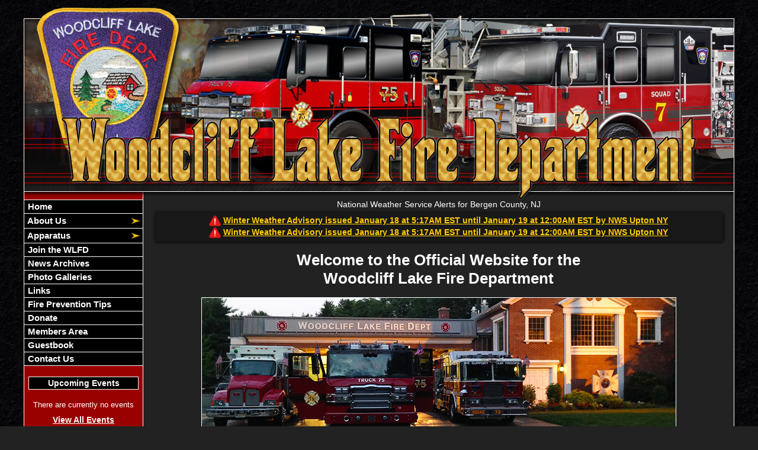

--- FILE ---
content_type: text/html;charset=UTF-8
request_url: https://www.woodclifflakefd.com/
body_size: 22012
content:


<!DOCTYPE html PUBLIC "-//W3C//DTD XHTML 1.0 Transitional//EN" "http://www.w3.org/TR/xhtml1/DTD/xhtml1-transitional.dtd">
<html xmlns="http://www.w3.org/1999/xhtml" lang="en">
<head>

<title>Woodcliff Lake Fire Department - Bergen County, NJ</title>

<meta name="Description" content="Our essential mission and number one priority as members of the Woodcliff Lake Volunteer Fire Department is to deliver the best possible services to the citizens of the Borough of Woodcliff Lake. Striving to protect Life and Property from the effects of Fire and all other Emergencies, whenever we are called to duty. Tirelessly looking for ways to improve the community for which we serve.">
<meta name="Generator" content="Adobe ColdFusion">
<meta name="Keywords" content="Woodcliff Lake Fire Department">
<meta name="Author" content="Woodcliff Lake Fire Department">
<link rel="Shortcut Icon" href="https://www.woodclifflakefd.com/images/favicon.ico">
<link rel="Stylesheet" type="text/css" href="https://www.woodclifflakefd.com/layouts/fsStyle.css">




</head>

<BODY bgcolor="#FFFFFF" marginheight="0" topmargin="0" leftmargin="0" marginwidth="0" text="#FFFFFF" link="#FFCC00" alink="#FFCC00" vlink="#FFCC00" background="https://www.woodclifflakefd.com/images/bg.jpg">



<script src="//ajax.googleapis.com/ajax/libs/jquery/1.12.4/jquery.min.js"></script>


<script type="text/javascript" src="/apps/scripts/milonic/milonic_src.js"></script> 
<script type="text/javascript" src="/apps/scripts/milonic/mmenudom.js"></script>


	
	

<script src="https://www.google.com/recaptcha/enterprise.js?render=6LeuEa0UAAAAAPwPoybcnJ2_Kr6pZr9VZs_6bVdo"></script>
	
<script>
  function onClick(e) {
    e.preventDefault();
    grecaptcha.enterprise.ready(async () => {
      const token = await grecaptcha.enterprise.execute('6LeuEa0UAAAAAPwPoybcnJ2_Kr6pZr9VZs_6bVdo', {action: 'LOGIN'});
    });
  }
</script>
	


	<style>
	.grecaptcha-badge {
	display: none !important;
	}
	</style>


<script language="JavaScript" type="text/javascript">

_menuCloseDelay=500           // The time delay for menus to remain visible on mouse out
_menuOpenDelay=50            // The time delay before menus open on mouse over
_followSpeed=90                // Follow scrolling speed
_followRate=20                // Follow scrolling Rate
_subOffsetTop=0              // Sub menu top offset
_subOffsetLeft=4            // Sub menu left offset
_scrollAmount=3               // Only needed for Netscape 4.x
_scrollDelay=20               // Only needed for Netcsape 4.x


with(menuStyle=new mm_style()){
onbgcolor="#990000";
oncolor="#FFFFFF";
offbgcolor="#000000";
offcolor="#FFFFFF";
bordercolor="#FFFFFF";
borderstyle="solid";
borderwidth=0;
separatorcolor="#FFFFFF";
separatorsize=1;
padding=2;
fontsize="15px";
fontstyle="normal";
fontweight="bold";
fontfamily="Trebuchet MS, Verdana, Tahoma, Arial";
headercolor="#000000";
headerbgcolor="#FFFFFF";
subimage="https://www.woodclifflakefd.com/images/arrow.png";
subimagepadding="2";
overfilter="GradientWipe(duration=0.4);Alpha(opacity=90)";
outfilter="";
}

with(subMenu=new mm_style()){
onbgcolor="#990000";
oncolor="#FFFFFF";
offbgcolor="#000000";
offcolor="#FFFFFF";
bordercolor="#FFFFFF";
borderstyle="solid";
borderwidth=1;
separatorcolor="#FFFFFF";
separatorsize=1;
padding=2;
fontsize="15px";
fontstyle="normal";
fontweight="bold";
fontfamily="Trebuchet MS, Verdana, Tahoma, Arial";
headercolor="#000000";
headerbgcolor="#FFFFFF";
subimage="https://www.woodclifflakefd.com/images/arrow.png";
subimagepadding="2";
overfilter="GradientWipe(duration=0.4);Alpha(opacity=90)";
outfilter="";
}

with(milonic=new menuname("About Us")){
style=subMenu;
itemwidth=180;
borderwidth=1;
aI("text=&nbsp;History;url=https://www.woodclifflakefd.com/content/history;status=History;");
aI("text=&nbsp;Ex-Chiefs;url=https://www.woodclifflakefd.com/content/chiefs;status=Ex-Chiefs;");
aI("text=&nbsp;Ex-Captains;url=https://www.woodclifflakefd.com/content/captains;status=Ex-Captains;");
aI("text=&nbsp;Officers;url=https://www.woodclifflakefd.com/content/officers;status=Officers;");
}

with(milonic=new menuname("Apparatus")){
style=subMenu;
itemwidth=180;
borderwidth=1;
aI("text=&nbsp;Current;url=https://www.woodclifflakefd.com/content/current;status=Current;");
aI("text=&nbsp;Retired;url=https://www.woodclifflakefd.com/content/retired;status=Retired;");
}
	
drawMenus();

</script>
 

<table width="1200" align="center" cellpadding="0" cellspacing="0" border="0">
<tr><td height="10"></td></tr>
</table>

<table width="1200" align="center" cellpadding="0" cellspacing="0" border="0">
<tr>
	<td><img src="https://www.woodclifflakefd.com/images/wlfd_banner.png" width="1200" height="327" border="0" alt="Woodcliff Lake Fire Department" /></td>
</tr>
</table>

<table width="1200" align="center" cellpadding="0" cellspacing="0" border="0">
<tr>
    <td width="1" bgcolor="#FFFFFF"></td>
	<td width="200" bgcolor="#990000" valign="top" align="center">
    
    <div style="margin:0; padding:0; width:100%; height:1px; background-color:#FFFFFF"></div>
    
		<script>
			with(milonic=new menuname("Main Menu")){
			style=menuStyle;
			itemwidth=200;
			itemheight=18;
			align="left";
			alwaysvisible=1;
			orientation="vertical";
			position="relative";
			aI("text=&nbsp;Home;url=https://www.woodclifflakefd.com;status=Home;");
			aI("text=&nbsp;About Us;showmenu=About Us;status=About Us;");
			aI("text=&nbsp;Apparatus;showmenu=Apparatus;status=Apparatus;");
            aI("text=&nbsp;Join the WLFD;url=https://www.woodclifflakefd.com/content/join;status=Join the WLFD;");
			aI("text=&nbsp;News Archives;url=https://www.woodclifflakefd.com/apps/public/news;status=News Archives;");
			aI("text=&nbsp;Photo Galleries;url=https://www.woodclifflakefd.com/apps/public/gallery;status=Photo Galleries;");
			//aI("text=&nbsp;Upcoming Events;url=https://www.woodclifflakefd.com/apps/public/events/;status=Upcoming Events;");
            aI("text=&nbsp;Links;url=https://www.woodclifflakefd.com/content/links;status=Links;");
            aI("text=&nbsp;Fire Prevention Tips;url=https://www.woodclifflakefd.com/content/prevention;status=Fire Prevention Tips;");
            aI("text=&nbsp;Donate;url=https://www.woodclifflakefd.com/content/donate;status=Donate;");
			aI("text=&nbsp;Members Area;url=https://www.woodclifflakefd.com/apps/public/login;status=Members Area;");
			aI("text=&nbsp;Guestbook;url=https://www.woodclifflakefd.com/apps/public/guest;status=Guestbook;");
			aI("text=&nbsp;Contact Us;url=https://www.woodclifflakefd.com/content/contact;status=Contact Us;");
			}
		drawMenus();
		</script>
        
    <div style="margin:0; padding:0; width:100%; height:1px; background-color:#FFFFFF"></div>

 <BR />

	<Table width="93%" border="0" cellpadding="2" cellspacing="1" align="center" bgcolor="#FFFFFF">

	<tr>
	<td colspan="2" class="BoldWhite" align="center" bgcolor="#000000">Upcoming Events</td>
	</tr>
	</Table>
	
	<BR />
	
    <Table width="90%" cellpadding="0" cellspacing="0" border="0" align="center">
				
		
					
		<TR>
			<TD align="Center">
			<font class="White">
			There are currently no events
			</font></TD>
		</TR>
		
		<TR>
			<TD height="10"></TD>
		</TR>
					
		
        <tr>
         <td align="center"><font class="BoldWhite"><a href="https://www.woodclifflakefd.com/apps/public/events/">View All Events</a></font></td>
		</tr>
        </Table>
   
    <br/>
		
			
<!-- start sw-rss-feed code --><script type="text/javascript"> 
<!-- 
rssfeed_url = new Array(); 
rssfeed_url[0]="https://access.active911.com/interface/rss.php?r3vd2vd";  
rssfeed_frame_width="180"; 
rssfeed_frame_height="300"; 
rssfeed_scroll="off"; 
rssfeed_scroll_step="6"; 
rssfeed_scroll_bar="off"; 
rssfeed_target="_blank"; 
rssfeed_font_size="12"; 
rssfeed_font_face=""; 
rssfeed_border="on"; 
rssfeed_css_url=""; 
rssfeed_title="on"; 
rssfeed_title_name="Woodcliff Lake FD Alarms"; 
rssfeed_title_bgcolor="#000"; 
rssfeed_title_color="#fff"; 
rssfeed_title_bgimage=""; 
rssfeed_footer="off"; 
rssfeed_footer_name="rss feed"; 
rssfeed_footer_bgcolor="#fff"; 
rssfeed_footer_color="#333"; 
rssfeed_footer_bgimage=""; 
rssfeed_item_title_length="50"; 
rssfeed_item_title_color="#000"; 
rssfeed_item_bgcolor="#fff"; 
rssfeed_item_bgimage=""; 
rssfeed_item_border_bottom="on"; 
rssfeed_item_source_icon="off"; 
rssfeed_item_date="off"; 
rssfeed_item_description="on"; 
rssfeed_item_description_length="120"; 
rssfeed_item_description_color="#000"; 
rssfeed_item_description_link_color="#333"; 
rssfeed_item_description_tag="off"; 
rssfeed_no_items="5"; 
rssfeed_cache = "0eb48a56b776e6ca61612a71edb070ac"; 
//--> 
</script><script type="text/javascript" src="//feed.surfing-waves.com/js/rss-feed.js"></script><!-- end sw-rss-feed code -->
<p>&nbsp;</p>
		
		
    
	
    
    
    
    <Table cellpadding="2" cellspacing="1" align="center" class="StatsBoxTable">
    
    <tr>
        <td colspan="2" class="StatsBoxTitle" align="center">2023 Incidents</td>
    </tr>
    
    
    <tr>
        <td class="StatsBoxCell" align="center" width="50%">January</td> <td class="StatsBoxCell" align="center" width="50%">30</td> 
    </tr>
    
    <tr>
        <td class="StatsBoxCell" align="center" width="50%">February</td> <td class="StatsBoxCell" align="center" width="50%">22</td> 
    </tr>
    
    <tr>
        <td class="StatsBoxCell" align="center" width="50%">March</td> <td class="StatsBoxCell" align="center" width="50%">19</td> 
    </tr>
    
    <tr>
        <td class="StatsBoxCell" align="center" width="50%">April</td> <td class="StatsBoxCell" align="center" width="50%"></td> 
    </tr>
    
    <tr>
        <td class="StatsBoxCell" align="center" width="50%">May</td> <td class="StatsBoxCell" align="center" width="50%"></td> 
    </tr>
    
    <tr>
        <td class="StatsBoxCell" align="center" width="50%">June</td> <td class="StatsBoxCell" align="center" width="50%"></td> 
    </tr>
    
    <tr>
        <td class="StatsBoxCell" align="center" width="50%">July</td> <td class="StatsBoxCell" align="center" width="50%"></td> 
    </tr>
    
    <tr>
        <td class="StatsBoxCell" align="center" width="50%">August</td> <td class="StatsBoxCell" align="center" width="50%"></td> 
    </tr>
    
    <tr>
        <td class="StatsBoxCell" align="center" width="50%">September</td> <td class="StatsBoxCell" align="center" width="50%"></td> 
    </tr>
    
    <tr>
        <td class="StatsBoxCell" align="center" width="50%">October</td> <td class="StatsBoxCell" align="center" width="50%"></td> 
    </tr>
    
    <tr>
        <td class="StatsBoxCell" align="center" width="50%">November</td> <td class="StatsBoxCell" align="center" width="50%"></td> 
    </tr>
    
    <tr>
        <td class="StatsBoxCell" align="center" width="50%">December</td> <td class="StatsBoxCell" align="center" width="50%"></td> 
    </tr>
    
    <tr>
        <td class="StatsBoxCell" align="center" width="50%">Total</td> <td class="StatsBoxCell" align="center" width="50%">71</td> 
    </tr>
    
    
    </Table>
	
    
	<BR /> 
    
    
    <Table cellpadding="2" cellspacing="1" align="center" class="StatsBoxTable">
    
    <tr>
        <td colspan="2" class="StatsBoxTitle" align="center">2022 Incidents</td>
    </tr>
    
    
    <tr>
        <td class="StatsBoxCell" align="center" width="50%">January</td> <td class="StatsBoxCell" align="center" width="50%">16</td> 
    </tr>
    
    <tr>
        <td class="StatsBoxCell" align="center" width="50%">February</td> <td class="StatsBoxCell" align="center" width="50%">16</td> 
    </tr>
    
    <tr>
        <td class="StatsBoxCell" align="center" width="50%">March</td> <td class="StatsBoxCell" align="center" width="50%">18</td> 
    </tr>
    
    <tr>
        <td class="StatsBoxCell" align="center" width="50%">April</td> <td class="StatsBoxCell" align="center" width="50%">16</td> 
    </tr>
    
    <tr>
        <td class="StatsBoxCell" align="center" width="50%">May</td> <td class="StatsBoxCell" align="center" width="50%">23</td> 
    </tr>
    
    <tr>
        <td class="StatsBoxCell" align="center" width="50%">June</td> <td class="StatsBoxCell" align="center" width="50%">21</td> 
    </tr>
    
    <tr>
        <td class="StatsBoxCell" align="center" width="50%">July</td> <td class="StatsBoxCell" align="center" width="50%">14</td> 
    </tr>
    
    <tr>
        <td class="StatsBoxCell" align="center" width="50%">August</td> <td class="StatsBoxCell" align="center" width="50%">22</td> 
    </tr>
    
    <tr>
        <td class="StatsBoxCell" align="center" width="50%">September</td> <td class="StatsBoxCell" align="center" width="50%">16</td> 
    </tr>
    
    <tr>
        <td class="StatsBoxCell" align="center" width="50%">October</td> <td class="StatsBoxCell" align="center" width="50%">18</td> 
    </tr>
    
    <tr>
        <td class="StatsBoxCell" align="center" width="50%">November</td> <td class="StatsBoxCell" align="center" width="50%">20</td> 
    </tr>
    
    <tr>
        <td class="StatsBoxCell" align="center" width="50%">December</td> <td class="StatsBoxCell" align="center" width="50%">23</td> 
    </tr>
    
    <tr>
        <td class="StatsBoxCell" align="center" width="50%">Total</td> <td class="StatsBoxCell" align="center" width="50%">223</td> 
    </tr>
    
    
    </Table>
	
    
	<BR /> 
    
    
    <Table cellpadding="2" cellspacing="1" align="center" class="StatsBoxTable">
    
    <tr>
        <td colspan="2" class="StatsBoxTitle" align="center">Incidents </td>
    </tr>
    
    
    <tr>
        <td class="StatsBoxCell" align="center" width="50%">2017</td> <td class="StatsBoxCell" align="center" width="50%">223</td> 
    </tr>
    
    <tr>
        <td class="StatsBoxCell" align="center" width="50%">2018</td> <td class="StatsBoxCell" align="center" width="50%">316</td> 
    </tr>
    
    <tr>
        <td class="StatsBoxCell" align="center" width="50%">2019</td> <td class="StatsBoxCell" align="center" width="50%">258</td> 
    </tr>
    
    <tr>
        <td class="StatsBoxCell" align="center" width="50%">2020</td> <td class="StatsBoxCell" align="center" width="50%">285</td> 
    </tr>
    
    <tr>
        <td class="StatsBoxCell" align="center" width="50%">2021</td> <td class="StatsBoxCell" align="center" width="50%">227</td> 
    </tr>
    
    <tr>
        <td class="StatsBoxCell" align="center" width="50%">2022</td> <td class="StatsBoxCell" align="center" width="50%">223</td> 
    </tr>
    
    
    </Table>
	
    
	

    <br/>
    
    
		
		
		<Table width="93%" border="0" cellpadding="2" cellspacing="1" align="center" bgcolor="#FFFFFF">
		
		<tr>
			<td class="BoldWhite" align="center" bgcolor="#000000">Web Counters</td>
		</tr>
		
		<tr>
			<td bgcolor="#222222" align="center">
		
			<Table border="0" cellpadding="2" cellspacing="2">
			<TR><TD align="center">
		
				<font class="White">
				Website Visitors<br/>Since<br/>February 14, 2018<br/></font>
				
				<Table border="0" cellpadding="1" cellspacing="0" bgcolor="#000000">
				<TR><TD align="center">
				
				<Table border="0" cellpadding="0" cellspacing="0" bgcolor="#FFFFFF" width="80">
				<TR><TD align="center">
				
				<font face="MS Sans Serif" size="1" color="#000000"><B>
				971,725<br/>
				</B></font>
				
				</TD></TR>
				</Table>
				
				</TD></TR>
				</Table>
				
			</TD></TR>
			</Table>				
		
			<Table border="0" cellpadding="2" cellspacing="2">
			<TR><TD align="center">
				
				<font class="White">
				Visitors Today<br/>
				Jan 18, 2026<br/>
				</font>
				
				<Table border="0" cellpadding="1" cellspacing="0" bgcolor="#000000">
				<TR><TD align="center">
				
				<Table border="0" cellpadding="0" cellspacing="0" bgcolor="#FFFFFF" width="80">
				<TR><TD align="center">
				
				<font face="MS Sans Serif" size="1" color="#000000"><B>
				44
				</B></font>
				
				</TD></TR>
				</Table>
				
				</TD></TR>
				</Table>
				
			</TD></TR>
			</Table>
			           
		</td></tr>
		</Table>
        
        
    
	</td>
    <td width="1" bgcolor="#FFFFFF"></td>
	<td width="997" bgcolor="#222222" height="400" valign="top">
	
		<TABLE cellpadding="0" cellspacing="0" border="0" align="center" width="960">
		<TR>
			<TD height="500" valign="top">
			


	
	<style>
	.WeatherBox 
		{
			border: 1px solid inherit;
			border-radius: 3px;
			-moz-border-radius: 3px;
			box-shadow: 1px 1px 5px 0px #000;
			background-color: rgba(0,0,0,0.3);
			text-align: center;
			padding: 5px;
			color: #C00000;
		}
	</style>
	
	
	
			
			<div align="center" class="Regular" style="margin-bottom: 5px;">National Weather Service Alerts for Bergen County, NJ</div>

			<div class="WeatherBox">
				<div class="Bold">
					
						<img src="/apps/images/icons/alert.png" height="20px" width="20px" style="border: 0; vertical-align: middle;" alt="Weather Alerts">
						<a href="https://forecast.weather.gov/MapClick.php?zoneid=NJC003" target="_blank">Winter Weather Advisory issued January 18 at 5:17AM EST until January 19 at 12:00AM EST by NWS Upton NY</a><BR />
					
						<img src="/apps/images/icons/alert.png" height="20px" width="20px" style="border: 0; vertical-align: middle;" alt="Weather Alerts">
						<a href="https://forecast.weather.gov/MapClick.php?zoneid=NJC003" target="_blank">Winter Weather Advisory issued January 18 at 5:17AM EST until January 19 at 12:00AM EST by NWS Upton NY</a><BR />
					
				</div>
			</div>
			
		<p align="center"><span style="font-size:26px;"><span style="font-family:arial,helvetica,sans-serif;"><strong>Welcome to the Official Website for the<br />
Woodcliff Lake&nbsp;Fire Department</strong></span></span></p>

<p align="center"><span style="font-size:26px;"><span style="font-family:arial,helvetica,sans-serif;"><strong><img alt="" src="/content/front/Image/station.jpg" style="border-width: 1px; border-style: solid; width: 800px; height: 257px;" /></strong></span></span></p>




<TABLE border="0" cellpadding="0" cellspacing="0" width="100%" align="center">
<TR>
    <TD height="30" valign="middle" align="center">
        
            	<img src="images/divider.jpg" height="30" width="960" alt="Divider" border="0" />
			
    </TD>
</TR>
</TABLE>


	
				<TABLE border="0" cellpadding="0" cellspacing="0" width="100%" align="center">
				<TR>
					<TD valign="top" colspan="2" style="text-align: left;">
					<font class="Headline"><A Href=" /news/15/2025-Scholarship-Award">2025 Scholarship Award</A></Font><BR><BR>
					<font class="Bold">Chief Rob Kuehlke, February 19</font>
					<font class="Regular"> <p>APPLICATION FOR THE 2025 WOODCLIFF LAKE FIRE DEPARTMENT SCHOLARSHIP AWARD.</p><p>MUST BE RETURNED BY 4 PM APRIL 1st, 2025 to the Borough Hall.... <a href='/news/15/2025-Scholarship-Award'>(Full Story)</a><BR></p></font>
					</Font><BR>
					</TD>
				</TR>
				</TABLE>
			
			
	
	<TABLE border="0" cellpadding="0" cellspacing="0" width="100%" align="center">
	<TR>
		<TD height="30" valign="middle" align="center" style="overflow-wrap: break-word;">
			
				<img src="images/divider.jpg" height="30" width="960" alt="Divider" border="0" />
			
		</TD>
	</TR>
	</TABLE>
		
<p align="center"><font face="Verdana" size="2">Your feedback is important to us!&nbsp; Feel free to sign the <a href="apps/public/guest"><strong>guestbook</strong></a>.</font></p>

<BR>				


    

    	</td></tr>
	</table>

	</td>
	<td width="1" bgcolor="#FFFFFF"></td>
</tr>
</table>

<table width="1200" align="center" cellpadding="0" cellspacing="0" border="0">
<tr>
	<td width="1200" height="160" background="https://www.woodclifflakefd.com/images/footer.jpg" valign="top">
	
	<table width="1200" cellpadding="0" cellspacing="0" align="center" border="0">
	<tr><td height="45"></td></tr>
	</table>
	
	<table width="1200" cellpadding="0" cellspacing="0" align="center" border="0">
	<tr>
		<TD width="400" height="10" align="center"><font class="BoldWhite">Website Designed and Hosted By:</font></td>
		<TD width="350" height="10" align="left"><font class="BoldWhite">Content Proudly Maintained By:</font></td>
		<TD width="450" height="10" align="left"><font class="BoldWhite">Contact Info:</font></td>
	</TR>
			
	<TR>
		<TD align="center" valign="top">
		<a href="http://www.FirehouseSolutions.com"><img src="https://www.woodclifflakefd.com/apps/images/resources/fslogo.png" width="300" height="50" border="0" alt="Firehouse Solutions"></a><br/>
		<font class="BoldWhite"><a href="http://www.FirehouseSolutions.com">www.FirehouseSolutions.com</a></font></td>
		
		<TD align="left" valign="top">
		<font class="BoldWhite">Woodcliff Lake Fire Department</font><br/>
		<font class="BoldWhite">180 Pascack Rd<br/>
         Woodcliff Lake, NJ 07677</font></td>
		
		<TD align="left" valign="top">
		<font class="BoldWhite">Emergency Dial 911</font><br/>
		<font class="BoldWhite">Non-Emergency: </font><font class="BoldWhite">(201) 391-2100</font><br/>
		<font class="BoldWhite">E-mail: </font><font class="BoldWhite"><a href="mailto:info@woodclifflakefd.com">info@woodclifflakefd.com</a></font></td>
	</TR>
	</table>
	
	<table width="1200" cellpadding="0" cellspacing="0" align="center" border="0">
	<tr><td height="24"></td></tr>
	</table>
	
	<table width="1200" cellpadding="0" cellspacing="0" align="center" border="0">
		<tr>
			<td width="130"></td>
			<td width="634" height="15" align="center" valign="middle"><font class="Small">Copyright &copy; 2026 Firehouse Solutions (A Service of </font><font class="SmallBold">Technology Reflections, Inc.</Font><font class="Small">)</font></td>
		</tr>
	</table>
	
	</td>
</tr>
</table>



</BODY>
</HTML>

--- FILE ---
content_type: text/html; charset=utf-8
request_url: https://www.google.com/recaptcha/enterprise/anchor?ar=1&k=6LeuEa0UAAAAAPwPoybcnJ2_Kr6pZr9VZs_6bVdo&co=aHR0cHM6Ly93d3cud29vZGNsaWZmbGFrZWZkLmNvbTo0NDM.&hl=en&v=PoyoqOPhxBO7pBk68S4YbpHZ&size=invisible&anchor-ms=20000&execute-ms=30000&cb=vxnqwfpdltok
body_size: 48750
content:
<!DOCTYPE HTML><html dir="ltr" lang="en"><head><meta http-equiv="Content-Type" content="text/html; charset=UTF-8">
<meta http-equiv="X-UA-Compatible" content="IE=edge">
<title>reCAPTCHA</title>
<style type="text/css">
/* cyrillic-ext */
@font-face {
  font-family: 'Roboto';
  font-style: normal;
  font-weight: 400;
  font-stretch: 100%;
  src: url(//fonts.gstatic.com/s/roboto/v48/KFO7CnqEu92Fr1ME7kSn66aGLdTylUAMa3GUBHMdazTgWw.woff2) format('woff2');
  unicode-range: U+0460-052F, U+1C80-1C8A, U+20B4, U+2DE0-2DFF, U+A640-A69F, U+FE2E-FE2F;
}
/* cyrillic */
@font-face {
  font-family: 'Roboto';
  font-style: normal;
  font-weight: 400;
  font-stretch: 100%;
  src: url(//fonts.gstatic.com/s/roboto/v48/KFO7CnqEu92Fr1ME7kSn66aGLdTylUAMa3iUBHMdazTgWw.woff2) format('woff2');
  unicode-range: U+0301, U+0400-045F, U+0490-0491, U+04B0-04B1, U+2116;
}
/* greek-ext */
@font-face {
  font-family: 'Roboto';
  font-style: normal;
  font-weight: 400;
  font-stretch: 100%;
  src: url(//fonts.gstatic.com/s/roboto/v48/KFO7CnqEu92Fr1ME7kSn66aGLdTylUAMa3CUBHMdazTgWw.woff2) format('woff2');
  unicode-range: U+1F00-1FFF;
}
/* greek */
@font-face {
  font-family: 'Roboto';
  font-style: normal;
  font-weight: 400;
  font-stretch: 100%;
  src: url(//fonts.gstatic.com/s/roboto/v48/KFO7CnqEu92Fr1ME7kSn66aGLdTylUAMa3-UBHMdazTgWw.woff2) format('woff2');
  unicode-range: U+0370-0377, U+037A-037F, U+0384-038A, U+038C, U+038E-03A1, U+03A3-03FF;
}
/* math */
@font-face {
  font-family: 'Roboto';
  font-style: normal;
  font-weight: 400;
  font-stretch: 100%;
  src: url(//fonts.gstatic.com/s/roboto/v48/KFO7CnqEu92Fr1ME7kSn66aGLdTylUAMawCUBHMdazTgWw.woff2) format('woff2');
  unicode-range: U+0302-0303, U+0305, U+0307-0308, U+0310, U+0312, U+0315, U+031A, U+0326-0327, U+032C, U+032F-0330, U+0332-0333, U+0338, U+033A, U+0346, U+034D, U+0391-03A1, U+03A3-03A9, U+03B1-03C9, U+03D1, U+03D5-03D6, U+03F0-03F1, U+03F4-03F5, U+2016-2017, U+2034-2038, U+203C, U+2040, U+2043, U+2047, U+2050, U+2057, U+205F, U+2070-2071, U+2074-208E, U+2090-209C, U+20D0-20DC, U+20E1, U+20E5-20EF, U+2100-2112, U+2114-2115, U+2117-2121, U+2123-214F, U+2190, U+2192, U+2194-21AE, U+21B0-21E5, U+21F1-21F2, U+21F4-2211, U+2213-2214, U+2216-22FF, U+2308-230B, U+2310, U+2319, U+231C-2321, U+2336-237A, U+237C, U+2395, U+239B-23B7, U+23D0, U+23DC-23E1, U+2474-2475, U+25AF, U+25B3, U+25B7, U+25BD, U+25C1, U+25CA, U+25CC, U+25FB, U+266D-266F, U+27C0-27FF, U+2900-2AFF, U+2B0E-2B11, U+2B30-2B4C, U+2BFE, U+3030, U+FF5B, U+FF5D, U+1D400-1D7FF, U+1EE00-1EEFF;
}
/* symbols */
@font-face {
  font-family: 'Roboto';
  font-style: normal;
  font-weight: 400;
  font-stretch: 100%;
  src: url(//fonts.gstatic.com/s/roboto/v48/KFO7CnqEu92Fr1ME7kSn66aGLdTylUAMaxKUBHMdazTgWw.woff2) format('woff2');
  unicode-range: U+0001-000C, U+000E-001F, U+007F-009F, U+20DD-20E0, U+20E2-20E4, U+2150-218F, U+2190, U+2192, U+2194-2199, U+21AF, U+21E6-21F0, U+21F3, U+2218-2219, U+2299, U+22C4-22C6, U+2300-243F, U+2440-244A, U+2460-24FF, U+25A0-27BF, U+2800-28FF, U+2921-2922, U+2981, U+29BF, U+29EB, U+2B00-2BFF, U+4DC0-4DFF, U+FFF9-FFFB, U+10140-1018E, U+10190-1019C, U+101A0, U+101D0-101FD, U+102E0-102FB, U+10E60-10E7E, U+1D2C0-1D2D3, U+1D2E0-1D37F, U+1F000-1F0FF, U+1F100-1F1AD, U+1F1E6-1F1FF, U+1F30D-1F30F, U+1F315, U+1F31C, U+1F31E, U+1F320-1F32C, U+1F336, U+1F378, U+1F37D, U+1F382, U+1F393-1F39F, U+1F3A7-1F3A8, U+1F3AC-1F3AF, U+1F3C2, U+1F3C4-1F3C6, U+1F3CA-1F3CE, U+1F3D4-1F3E0, U+1F3ED, U+1F3F1-1F3F3, U+1F3F5-1F3F7, U+1F408, U+1F415, U+1F41F, U+1F426, U+1F43F, U+1F441-1F442, U+1F444, U+1F446-1F449, U+1F44C-1F44E, U+1F453, U+1F46A, U+1F47D, U+1F4A3, U+1F4B0, U+1F4B3, U+1F4B9, U+1F4BB, U+1F4BF, U+1F4C8-1F4CB, U+1F4D6, U+1F4DA, U+1F4DF, U+1F4E3-1F4E6, U+1F4EA-1F4ED, U+1F4F7, U+1F4F9-1F4FB, U+1F4FD-1F4FE, U+1F503, U+1F507-1F50B, U+1F50D, U+1F512-1F513, U+1F53E-1F54A, U+1F54F-1F5FA, U+1F610, U+1F650-1F67F, U+1F687, U+1F68D, U+1F691, U+1F694, U+1F698, U+1F6AD, U+1F6B2, U+1F6B9-1F6BA, U+1F6BC, U+1F6C6-1F6CF, U+1F6D3-1F6D7, U+1F6E0-1F6EA, U+1F6F0-1F6F3, U+1F6F7-1F6FC, U+1F700-1F7FF, U+1F800-1F80B, U+1F810-1F847, U+1F850-1F859, U+1F860-1F887, U+1F890-1F8AD, U+1F8B0-1F8BB, U+1F8C0-1F8C1, U+1F900-1F90B, U+1F93B, U+1F946, U+1F984, U+1F996, U+1F9E9, U+1FA00-1FA6F, U+1FA70-1FA7C, U+1FA80-1FA89, U+1FA8F-1FAC6, U+1FACE-1FADC, U+1FADF-1FAE9, U+1FAF0-1FAF8, U+1FB00-1FBFF;
}
/* vietnamese */
@font-face {
  font-family: 'Roboto';
  font-style: normal;
  font-weight: 400;
  font-stretch: 100%;
  src: url(//fonts.gstatic.com/s/roboto/v48/KFO7CnqEu92Fr1ME7kSn66aGLdTylUAMa3OUBHMdazTgWw.woff2) format('woff2');
  unicode-range: U+0102-0103, U+0110-0111, U+0128-0129, U+0168-0169, U+01A0-01A1, U+01AF-01B0, U+0300-0301, U+0303-0304, U+0308-0309, U+0323, U+0329, U+1EA0-1EF9, U+20AB;
}
/* latin-ext */
@font-face {
  font-family: 'Roboto';
  font-style: normal;
  font-weight: 400;
  font-stretch: 100%;
  src: url(//fonts.gstatic.com/s/roboto/v48/KFO7CnqEu92Fr1ME7kSn66aGLdTylUAMa3KUBHMdazTgWw.woff2) format('woff2');
  unicode-range: U+0100-02BA, U+02BD-02C5, U+02C7-02CC, U+02CE-02D7, U+02DD-02FF, U+0304, U+0308, U+0329, U+1D00-1DBF, U+1E00-1E9F, U+1EF2-1EFF, U+2020, U+20A0-20AB, U+20AD-20C0, U+2113, U+2C60-2C7F, U+A720-A7FF;
}
/* latin */
@font-face {
  font-family: 'Roboto';
  font-style: normal;
  font-weight: 400;
  font-stretch: 100%;
  src: url(//fonts.gstatic.com/s/roboto/v48/KFO7CnqEu92Fr1ME7kSn66aGLdTylUAMa3yUBHMdazQ.woff2) format('woff2');
  unicode-range: U+0000-00FF, U+0131, U+0152-0153, U+02BB-02BC, U+02C6, U+02DA, U+02DC, U+0304, U+0308, U+0329, U+2000-206F, U+20AC, U+2122, U+2191, U+2193, U+2212, U+2215, U+FEFF, U+FFFD;
}
/* cyrillic-ext */
@font-face {
  font-family: 'Roboto';
  font-style: normal;
  font-weight: 500;
  font-stretch: 100%;
  src: url(//fonts.gstatic.com/s/roboto/v48/KFO7CnqEu92Fr1ME7kSn66aGLdTylUAMa3GUBHMdazTgWw.woff2) format('woff2');
  unicode-range: U+0460-052F, U+1C80-1C8A, U+20B4, U+2DE0-2DFF, U+A640-A69F, U+FE2E-FE2F;
}
/* cyrillic */
@font-face {
  font-family: 'Roboto';
  font-style: normal;
  font-weight: 500;
  font-stretch: 100%;
  src: url(//fonts.gstatic.com/s/roboto/v48/KFO7CnqEu92Fr1ME7kSn66aGLdTylUAMa3iUBHMdazTgWw.woff2) format('woff2');
  unicode-range: U+0301, U+0400-045F, U+0490-0491, U+04B0-04B1, U+2116;
}
/* greek-ext */
@font-face {
  font-family: 'Roboto';
  font-style: normal;
  font-weight: 500;
  font-stretch: 100%;
  src: url(//fonts.gstatic.com/s/roboto/v48/KFO7CnqEu92Fr1ME7kSn66aGLdTylUAMa3CUBHMdazTgWw.woff2) format('woff2');
  unicode-range: U+1F00-1FFF;
}
/* greek */
@font-face {
  font-family: 'Roboto';
  font-style: normal;
  font-weight: 500;
  font-stretch: 100%;
  src: url(//fonts.gstatic.com/s/roboto/v48/KFO7CnqEu92Fr1ME7kSn66aGLdTylUAMa3-UBHMdazTgWw.woff2) format('woff2');
  unicode-range: U+0370-0377, U+037A-037F, U+0384-038A, U+038C, U+038E-03A1, U+03A3-03FF;
}
/* math */
@font-face {
  font-family: 'Roboto';
  font-style: normal;
  font-weight: 500;
  font-stretch: 100%;
  src: url(//fonts.gstatic.com/s/roboto/v48/KFO7CnqEu92Fr1ME7kSn66aGLdTylUAMawCUBHMdazTgWw.woff2) format('woff2');
  unicode-range: U+0302-0303, U+0305, U+0307-0308, U+0310, U+0312, U+0315, U+031A, U+0326-0327, U+032C, U+032F-0330, U+0332-0333, U+0338, U+033A, U+0346, U+034D, U+0391-03A1, U+03A3-03A9, U+03B1-03C9, U+03D1, U+03D5-03D6, U+03F0-03F1, U+03F4-03F5, U+2016-2017, U+2034-2038, U+203C, U+2040, U+2043, U+2047, U+2050, U+2057, U+205F, U+2070-2071, U+2074-208E, U+2090-209C, U+20D0-20DC, U+20E1, U+20E5-20EF, U+2100-2112, U+2114-2115, U+2117-2121, U+2123-214F, U+2190, U+2192, U+2194-21AE, U+21B0-21E5, U+21F1-21F2, U+21F4-2211, U+2213-2214, U+2216-22FF, U+2308-230B, U+2310, U+2319, U+231C-2321, U+2336-237A, U+237C, U+2395, U+239B-23B7, U+23D0, U+23DC-23E1, U+2474-2475, U+25AF, U+25B3, U+25B7, U+25BD, U+25C1, U+25CA, U+25CC, U+25FB, U+266D-266F, U+27C0-27FF, U+2900-2AFF, U+2B0E-2B11, U+2B30-2B4C, U+2BFE, U+3030, U+FF5B, U+FF5D, U+1D400-1D7FF, U+1EE00-1EEFF;
}
/* symbols */
@font-face {
  font-family: 'Roboto';
  font-style: normal;
  font-weight: 500;
  font-stretch: 100%;
  src: url(//fonts.gstatic.com/s/roboto/v48/KFO7CnqEu92Fr1ME7kSn66aGLdTylUAMaxKUBHMdazTgWw.woff2) format('woff2');
  unicode-range: U+0001-000C, U+000E-001F, U+007F-009F, U+20DD-20E0, U+20E2-20E4, U+2150-218F, U+2190, U+2192, U+2194-2199, U+21AF, U+21E6-21F0, U+21F3, U+2218-2219, U+2299, U+22C4-22C6, U+2300-243F, U+2440-244A, U+2460-24FF, U+25A0-27BF, U+2800-28FF, U+2921-2922, U+2981, U+29BF, U+29EB, U+2B00-2BFF, U+4DC0-4DFF, U+FFF9-FFFB, U+10140-1018E, U+10190-1019C, U+101A0, U+101D0-101FD, U+102E0-102FB, U+10E60-10E7E, U+1D2C0-1D2D3, U+1D2E0-1D37F, U+1F000-1F0FF, U+1F100-1F1AD, U+1F1E6-1F1FF, U+1F30D-1F30F, U+1F315, U+1F31C, U+1F31E, U+1F320-1F32C, U+1F336, U+1F378, U+1F37D, U+1F382, U+1F393-1F39F, U+1F3A7-1F3A8, U+1F3AC-1F3AF, U+1F3C2, U+1F3C4-1F3C6, U+1F3CA-1F3CE, U+1F3D4-1F3E0, U+1F3ED, U+1F3F1-1F3F3, U+1F3F5-1F3F7, U+1F408, U+1F415, U+1F41F, U+1F426, U+1F43F, U+1F441-1F442, U+1F444, U+1F446-1F449, U+1F44C-1F44E, U+1F453, U+1F46A, U+1F47D, U+1F4A3, U+1F4B0, U+1F4B3, U+1F4B9, U+1F4BB, U+1F4BF, U+1F4C8-1F4CB, U+1F4D6, U+1F4DA, U+1F4DF, U+1F4E3-1F4E6, U+1F4EA-1F4ED, U+1F4F7, U+1F4F9-1F4FB, U+1F4FD-1F4FE, U+1F503, U+1F507-1F50B, U+1F50D, U+1F512-1F513, U+1F53E-1F54A, U+1F54F-1F5FA, U+1F610, U+1F650-1F67F, U+1F687, U+1F68D, U+1F691, U+1F694, U+1F698, U+1F6AD, U+1F6B2, U+1F6B9-1F6BA, U+1F6BC, U+1F6C6-1F6CF, U+1F6D3-1F6D7, U+1F6E0-1F6EA, U+1F6F0-1F6F3, U+1F6F7-1F6FC, U+1F700-1F7FF, U+1F800-1F80B, U+1F810-1F847, U+1F850-1F859, U+1F860-1F887, U+1F890-1F8AD, U+1F8B0-1F8BB, U+1F8C0-1F8C1, U+1F900-1F90B, U+1F93B, U+1F946, U+1F984, U+1F996, U+1F9E9, U+1FA00-1FA6F, U+1FA70-1FA7C, U+1FA80-1FA89, U+1FA8F-1FAC6, U+1FACE-1FADC, U+1FADF-1FAE9, U+1FAF0-1FAF8, U+1FB00-1FBFF;
}
/* vietnamese */
@font-face {
  font-family: 'Roboto';
  font-style: normal;
  font-weight: 500;
  font-stretch: 100%;
  src: url(//fonts.gstatic.com/s/roboto/v48/KFO7CnqEu92Fr1ME7kSn66aGLdTylUAMa3OUBHMdazTgWw.woff2) format('woff2');
  unicode-range: U+0102-0103, U+0110-0111, U+0128-0129, U+0168-0169, U+01A0-01A1, U+01AF-01B0, U+0300-0301, U+0303-0304, U+0308-0309, U+0323, U+0329, U+1EA0-1EF9, U+20AB;
}
/* latin-ext */
@font-face {
  font-family: 'Roboto';
  font-style: normal;
  font-weight: 500;
  font-stretch: 100%;
  src: url(//fonts.gstatic.com/s/roboto/v48/KFO7CnqEu92Fr1ME7kSn66aGLdTylUAMa3KUBHMdazTgWw.woff2) format('woff2');
  unicode-range: U+0100-02BA, U+02BD-02C5, U+02C7-02CC, U+02CE-02D7, U+02DD-02FF, U+0304, U+0308, U+0329, U+1D00-1DBF, U+1E00-1E9F, U+1EF2-1EFF, U+2020, U+20A0-20AB, U+20AD-20C0, U+2113, U+2C60-2C7F, U+A720-A7FF;
}
/* latin */
@font-face {
  font-family: 'Roboto';
  font-style: normal;
  font-weight: 500;
  font-stretch: 100%;
  src: url(//fonts.gstatic.com/s/roboto/v48/KFO7CnqEu92Fr1ME7kSn66aGLdTylUAMa3yUBHMdazQ.woff2) format('woff2');
  unicode-range: U+0000-00FF, U+0131, U+0152-0153, U+02BB-02BC, U+02C6, U+02DA, U+02DC, U+0304, U+0308, U+0329, U+2000-206F, U+20AC, U+2122, U+2191, U+2193, U+2212, U+2215, U+FEFF, U+FFFD;
}
/* cyrillic-ext */
@font-face {
  font-family: 'Roboto';
  font-style: normal;
  font-weight: 900;
  font-stretch: 100%;
  src: url(//fonts.gstatic.com/s/roboto/v48/KFO7CnqEu92Fr1ME7kSn66aGLdTylUAMa3GUBHMdazTgWw.woff2) format('woff2');
  unicode-range: U+0460-052F, U+1C80-1C8A, U+20B4, U+2DE0-2DFF, U+A640-A69F, U+FE2E-FE2F;
}
/* cyrillic */
@font-face {
  font-family: 'Roboto';
  font-style: normal;
  font-weight: 900;
  font-stretch: 100%;
  src: url(//fonts.gstatic.com/s/roboto/v48/KFO7CnqEu92Fr1ME7kSn66aGLdTylUAMa3iUBHMdazTgWw.woff2) format('woff2');
  unicode-range: U+0301, U+0400-045F, U+0490-0491, U+04B0-04B1, U+2116;
}
/* greek-ext */
@font-face {
  font-family: 'Roboto';
  font-style: normal;
  font-weight: 900;
  font-stretch: 100%;
  src: url(//fonts.gstatic.com/s/roboto/v48/KFO7CnqEu92Fr1ME7kSn66aGLdTylUAMa3CUBHMdazTgWw.woff2) format('woff2');
  unicode-range: U+1F00-1FFF;
}
/* greek */
@font-face {
  font-family: 'Roboto';
  font-style: normal;
  font-weight: 900;
  font-stretch: 100%;
  src: url(//fonts.gstatic.com/s/roboto/v48/KFO7CnqEu92Fr1ME7kSn66aGLdTylUAMa3-UBHMdazTgWw.woff2) format('woff2');
  unicode-range: U+0370-0377, U+037A-037F, U+0384-038A, U+038C, U+038E-03A1, U+03A3-03FF;
}
/* math */
@font-face {
  font-family: 'Roboto';
  font-style: normal;
  font-weight: 900;
  font-stretch: 100%;
  src: url(//fonts.gstatic.com/s/roboto/v48/KFO7CnqEu92Fr1ME7kSn66aGLdTylUAMawCUBHMdazTgWw.woff2) format('woff2');
  unicode-range: U+0302-0303, U+0305, U+0307-0308, U+0310, U+0312, U+0315, U+031A, U+0326-0327, U+032C, U+032F-0330, U+0332-0333, U+0338, U+033A, U+0346, U+034D, U+0391-03A1, U+03A3-03A9, U+03B1-03C9, U+03D1, U+03D5-03D6, U+03F0-03F1, U+03F4-03F5, U+2016-2017, U+2034-2038, U+203C, U+2040, U+2043, U+2047, U+2050, U+2057, U+205F, U+2070-2071, U+2074-208E, U+2090-209C, U+20D0-20DC, U+20E1, U+20E5-20EF, U+2100-2112, U+2114-2115, U+2117-2121, U+2123-214F, U+2190, U+2192, U+2194-21AE, U+21B0-21E5, U+21F1-21F2, U+21F4-2211, U+2213-2214, U+2216-22FF, U+2308-230B, U+2310, U+2319, U+231C-2321, U+2336-237A, U+237C, U+2395, U+239B-23B7, U+23D0, U+23DC-23E1, U+2474-2475, U+25AF, U+25B3, U+25B7, U+25BD, U+25C1, U+25CA, U+25CC, U+25FB, U+266D-266F, U+27C0-27FF, U+2900-2AFF, U+2B0E-2B11, U+2B30-2B4C, U+2BFE, U+3030, U+FF5B, U+FF5D, U+1D400-1D7FF, U+1EE00-1EEFF;
}
/* symbols */
@font-face {
  font-family: 'Roboto';
  font-style: normal;
  font-weight: 900;
  font-stretch: 100%;
  src: url(//fonts.gstatic.com/s/roboto/v48/KFO7CnqEu92Fr1ME7kSn66aGLdTylUAMaxKUBHMdazTgWw.woff2) format('woff2');
  unicode-range: U+0001-000C, U+000E-001F, U+007F-009F, U+20DD-20E0, U+20E2-20E4, U+2150-218F, U+2190, U+2192, U+2194-2199, U+21AF, U+21E6-21F0, U+21F3, U+2218-2219, U+2299, U+22C4-22C6, U+2300-243F, U+2440-244A, U+2460-24FF, U+25A0-27BF, U+2800-28FF, U+2921-2922, U+2981, U+29BF, U+29EB, U+2B00-2BFF, U+4DC0-4DFF, U+FFF9-FFFB, U+10140-1018E, U+10190-1019C, U+101A0, U+101D0-101FD, U+102E0-102FB, U+10E60-10E7E, U+1D2C0-1D2D3, U+1D2E0-1D37F, U+1F000-1F0FF, U+1F100-1F1AD, U+1F1E6-1F1FF, U+1F30D-1F30F, U+1F315, U+1F31C, U+1F31E, U+1F320-1F32C, U+1F336, U+1F378, U+1F37D, U+1F382, U+1F393-1F39F, U+1F3A7-1F3A8, U+1F3AC-1F3AF, U+1F3C2, U+1F3C4-1F3C6, U+1F3CA-1F3CE, U+1F3D4-1F3E0, U+1F3ED, U+1F3F1-1F3F3, U+1F3F5-1F3F7, U+1F408, U+1F415, U+1F41F, U+1F426, U+1F43F, U+1F441-1F442, U+1F444, U+1F446-1F449, U+1F44C-1F44E, U+1F453, U+1F46A, U+1F47D, U+1F4A3, U+1F4B0, U+1F4B3, U+1F4B9, U+1F4BB, U+1F4BF, U+1F4C8-1F4CB, U+1F4D6, U+1F4DA, U+1F4DF, U+1F4E3-1F4E6, U+1F4EA-1F4ED, U+1F4F7, U+1F4F9-1F4FB, U+1F4FD-1F4FE, U+1F503, U+1F507-1F50B, U+1F50D, U+1F512-1F513, U+1F53E-1F54A, U+1F54F-1F5FA, U+1F610, U+1F650-1F67F, U+1F687, U+1F68D, U+1F691, U+1F694, U+1F698, U+1F6AD, U+1F6B2, U+1F6B9-1F6BA, U+1F6BC, U+1F6C6-1F6CF, U+1F6D3-1F6D7, U+1F6E0-1F6EA, U+1F6F0-1F6F3, U+1F6F7-1F6FC, U+1F700-1F7FF, U+1F800-1F80B, U+1F810-1F847, U+1F850-1F859, U+1F860-1F887, U+1F890-1F8AD, U+1F8B0-1F8BB, U+1F8C0-1F8C1, U+1F900-1F90B, U+1F93B, U+1F946, U+1F984, U+1F996, U+1F9E9, U+1FA00-1FA6F, U+1FA70-1FA7C, U+1FA80-1FA89, U+1FA8F-1FAC6, U+1FACE-1FADC, U+1FADF-1FAE9, U+1FAF0-1FAF8, U+1FB00-1FBFF;
}
/* vietnamese */
@font-face {
  font-family: 'Roboto';
  font-style: normal;
  font-weight: 900;
  font-stretch: 100%;
  src: url(//fonts.gstatic.com/s/roboto/v48/KFO7CnqEu92Fr1ME7kSn66aGLdTylUAMa3OUBHMdazTgWw.woff2) format('woff2');
  unicode-range: U+0102-0103, U+0110-0111, U+0128-0129, U+0168-0169, U+01A0-01A1, U+01AF-01B0, U+0300-0301, U+0303-0304, U+0308-0309, U+0323, U+0329, U+1EA0-1EF9, U+20AB;
}
/* latin-ext */
@font-face {
  font-family: 'Roboto';
  font-style: normal;
  font-weight: 900;
  font-stretch: 100%;
  src: url(//fonts.gstatic.com/s/roboto/v48/KFO7CnqEu92Fr1ME7kSn66aGLdTylUAMa3KUBHMdazTgWw.woff2) format('woff2');
  unicode-range: U+0100-02BA, U+02BD-02C5, U+02C7-02CC, U+02CE-02D7, U+02DD-02FF, U+0304, U+0308, U+0329, U+1D00-1DBF, U+1E00-1E9F, U+1EF2-1EFF, U+2020, U+20A0-20AB, U+20AD-20C0, U+2113, U+2C60-2C7F, U+A720-A7FF;
}
/* latin */
@font-face {
  font-family: 'Roboto';
  font-style: normal;
  font-weight: 900;
  font-stretch: 100%;
  src: url(//fonts.gstatic.com/s/roboto/v48/KFO7CnqEu92Fr1ME7kSn66aGLdTylUAMa3yUBHMdazQ.woff2) format('woff2');
  unicode-range: U+0000-00FF, U+0131, U+0152-0153, U+02BB-02BC, U+02C6, U+02DA, U+02DC, U+0304, U+0308, U+0329, U+2000-206F, U+20AC, U+2122, U+2191, U+2193, U+2212, U+2215, U+FEFF, U+FFFD;
}

</style>
<link rel="stylesheet" type="text/css" href="https://www.gstatic.com/recaptcha/releases/PoyoqOPhxBO7pBk68S4YbpHZ/styles__ltr.css">
<script nonce="Z9gQ8g_Ws5dLauVawlO2nA" type="text/javascript">window['__recaptcha_api'] = 'https://www.google.com/recaptcha/enterprise/';</script>
<script type="text/javascript" src="https://www.gstatic.com/recaptcha/releases/PoyoqOPhxBO7pBk68S4YbpHZ/recaptcha__en.js" nonce="Z9gQ8g_Ws5dLauVawlO2nA">
      
    </script></head>
<body><div id="rc-anchor-alert" class="rc-anchor-alert"></div>
<input type="hidden" id="recaptcha-token" value="[base64]">
<script type="text/javascript" nonce="Z9gQ8g_Ws5dLauVawlO2nA">
      recaptcha.anchor.Main.init("[\x22ainput\x22,[\x22bgdata\x22,\x22\x22,\[base64]/[base64]/[base64]/[base64]/[base64]/[base64]/[base64]/[base64]/[base64]/[base64]\\u003d\x22,\[base64]\x22,\x22HDPDp8OcBlTDn8Kdw5w0DcOFw5J4worCh1Z+wqzDpHccAMOgVMODYsOEYHPCrXHDhTVBwqHDlCvCjlEmC0bDpcKlDcOcVQ/DmHl0DMKhwo9iJwfCrSJzw4RSw67CssOnwo13fmLChRHCqCYXw4nDtBk4wrHDpnt0woHCn315w4bCpSUbwqIvw6Mawqkpw5Npw6IGBcKkwrzDmVvCocO0GcKwfcKWwoXCtQl1bi8zV8K7w4rCnsOYJ8Kiwqdswr0lNQxJwoTCg1A8w5PCjQhIw5/[base64]/CrE/Cq8KGw47CgsO9W8Odw7gYwpjCiMK/ImwfUzIfI8KXwqXCj3vDnlTCiCsswo0cwoLClsOoNcKvGAHDkH8Lb8OtwrDCtUxNbmktwrDCvwh3w6NkUW3DnTbCnXE8GcKaw4HDjMKnw7o5PErDoMOBwqbCuMO/AsO1esO/f8KPw53DkFTDkTrDscOxG8K6LA3CghN2IMOrwqUjEMOBwqssE8KVw4pOwpBuOMOuwqDDm8KTSTcKw6rDlsKvDjfDh1XChcO0ETXDoBhWLUhzw7nCnWfDjiTDuTknR1/DkiDChExGdiwjw5vDgMOEbnrDh15ZJyhye8OBwr3Ds1pcw7c3w7sQw487wrLCpMKzKiPDssKlwos6wqDDlVMEw7ZRBFwEd1bCqlHCvEQ0w6kTRsO7JSE0w6vClMOHwpPDrAIBGsOXw4BNUkMawqbCpMK+wpfDvsOew4jCrMO/w4HDtcKnUHNhwobCvSt1GwvDvMOACMOJw4fDmcOEw59Ww4TCn8KYwqPCj8KoOnrCjQ9hw4/Cp0XChl3DlsOCw4UKRcKyRMKDJGzCoBcfw77ClcO8wrBfw5/DjcKewqLDmlEeDsOkwqLCm8KSw5N/[base64]/Crw1Ww4TCojAqw4MAQcKswpBZAsKZw44ybwo0w5XDgnEqDUIHRMK9w5JaZgAkFsKOTx7ChsKSE2nDqcKKKsO3EGjClMKnw5NAN8Khwrd2wprDpllmw6PCs3/[base64]/CjcODwoJuwq3DksKdwrJwVsOdw5h9wrx7wpLDq2wRw5pedsOZwq4zEMOqw5LClsOww7YZwr3DssOifsKBw619w77CiyE7fsOow5Yxwr7CjVXClD3DiW0ywrd3QSjCi3jDiQMRwqDDrsOqZiNWwqFXMWbCmcOpw4zCmhzDownDkzPCr8OIwrJtw7sew5/[base64]/O8O6wrHCiMKPT8KSwpdzDVRyD8KtEcOnw5Y9wpRqUcKZwpIpXCV4w5BdZcKGwpwYw6DDgUBLYxvDlsOPwqHCkcOtLQjCqMOQwoQdwrEtw4xOGcOTSVFwD8OsScKSKcO0IzDCsEMCw6HDtHI0w6Npwp0vw7jCl2ooH8OowrLDtnoCw73CuUTCvsKcGF/DiMOLD2pHbVdeCsKnwqnDi1bCg8OQw7/Dl1PDp8O2ZAPDlypMwotcw5xAwqrCq8K6wp0kFMKvRz/CoR3Cjz7CozPDlnAkw4fDusKoNAABw4U/TsOLwow0QcO/[base64]/CpQjCn1huwrnDssK/w41FGk4Jw6nCv3TDlMKiBkwJw6tcRMKzw5IewpdVw77DuWTDiEJ8w5pjwoEQwo/Dq8KRwq7DhcKuw5o8K8Kmw6DChizDpsOoUnvCmX7CrsO/[base64]/Dn8Kcw5hnccKAL3wiwocowrhQChHDoSE0w445w5Znwo7Con3Cilpqw7zDug8EIlTChSh9wqbCgBXDvynDucO2Y1YGwpfDnhjDrUzDusKuwqnDkcK9wqtUw4RXMSfCsHtNw7vDv8OwUcKXw7LCrcK7wrQmOcOqJsKFwoNCw70FW0coXQ7Dn8OIw4/DjSrCgnzDkGjDrXM+dEwaUS3CmMKJSBsKw4XCo8KswrhcKcOLwqNXVADCp0UKw7XCu8OKw5nCvWFceivCty5wwpUhaMOawrXCgXLDo8OZw64ew6c/w6Byw6EPwozDpcOhw5XCgcOaMcKCw5FPw6/CmjgcfcOTRMKQwrjDhMKfwpjDgMKlOsKXw73CqXARwo5fwp17QD3Di33DoR1jWDI+w5ZdGsOmM8Kiw791DMKXEsOeZR8zw7/Cr8KDw7rCkEzDrE3DsXFRw6ZhwplSwpDDkSt9w4PCoSs1DcOfwrlCwq3Ch8Klw4U8woIqGMKGfWDCmTJfZsKgIB8BwofCh8OPaMOJPV4Tw7kcRMOIK8OIw6ZawqPCoMO+VXY8w4Ngw7rCqQLCvsKnRcK8AGTDpsO3wqENw7wcwrfCi2zDrmwpw54JdX3DlzEgQ8O1w6/Do3dbw53Ck8OFZmQQw7TDt8Ocw7rDvMKVShoLwpkvw5jDtjpkYD3DpTHCgsONwrbCihBsI8KjVsKRwqTDkVvDqUfCp8KseAoKw7BjNW7DhMOLX8K5w5TDtVDCksKow7Eub15jw6TCrcKjwqobw7XDkHnDigvDvFwRw4rCscKYwpXDoMKZw6/[base64]/CrVZ4Q1fChMKYwqrCrmg8w51rwp/CvFhcwpvCkFLDuMKXw757w7vDmMOFwpEmQsOMJMOrwq7Du8OuwrJzZSMEw7BUwrjDtSTCuWM7BwBRB33CscKJdsK8wqR/UMOabMKZaxBbYcOcBBUdwpBMw4gBRcKVZsO/wrrCj03CpwEqAsKnwq/DqDwYZ8K2EcOeTFUCw5PDsMOdLGHDt8OZw405ABLDhMKzwqRMUMKmdC7DuF5pwqJ/[base64]/DncKHw7PDuAocw6HClFXCncOxwqwLQAvDrsOLwp3CocO7wr9LwpLDiy8pVjjDmRvCv3IvbGPDpAAlw5DDuCY0QMOjWlIWWsKRwr/ClcOiw7zDpBxsZ8K4GMKwPsObw58nccKQHMOnwq/DlUbCr8OkwrBbwoXChQUTIFbCosO9wqUjNEkvw4R/w5k4QMKNwofCr0JIw60QBgzDsMO/w7Rkw7XDp8KzUsKMbi5iDittUMONwqLCksKzWxhDw6EAw5vDg8Otw5cIwq/DnQsbw6fCpBXCg3PCt8KCwrsowoTCl8KFwptCw5nDjcOhw5zDmMO5QcOSdH3CqEB2wofDgMKlw5J5w6HDgcK4w7djRmPDhMOYw4NUwqJcwqbDqS5/w6kHw43Dp2tbwqNyanHCmcKEw4UlLVwSwrHDjsOUEFdzIsK7wog7w6JvVihhZcOcw7QUPUZCZj8Twp4PdsOqw5l4w4UZw7bCuMK4w6B0AcKtUTDDrsO3w6TCqsKvw7VcT8OZAcOSwoDCsj52CcKkwqnDssKlwr8qwo/Dsw0/UsKMf0cgBcOnw71MGsOgYsKPIQXCli5BJcK9CQnDtMOZVCfDscKawqbDg8KWDMKDwpfCkmfCssOsw5fDtATDnUrClcO6FsKgw40mbT9MwokeIzoCw5jCtcKUw4DDtcKgwrnDmMKiwosPfcOlw6/ClsOiwrQddzbDhFIvDVEVw6Mww5xpwo/CtkrDkX8VHiLDqsOrdXfCoAPDpcOtEDbCs8K6w4fCpsK6DlhwPl5aP8ORw6ImHBPCqld/w63DjGt4w4cpwprDhMOcD8Omw5LDg8KFL2rDlcOvIcK4woNIwpDDocKxE2XDpWM5w4XDixYMRcK7aUBjw5PCtcOLw5LDlcKjAXXCvWEuJcO7UcK3a8OHw5VxBDHDtsKMw7rDucOgwpjCpcKBw49eKcO/woXDg8KvUDPCl8KzRcOQw6pGwrnCvcKtwqp3AsKrTcK/[base64]/[base64]/w6rCn3LCiMOmw5DDt8KVw5/Ci8KmMcK5dygnX3rDrMKDw5UON8KFw4DCi3rChcOqw5XCk8KAw4LDhsK+wrjCkcK4w5IQw4pnw6jDjsKJfifDu8KmBm1jw5snXggxw5HCnFrCjE7CksKhw5IzSlrCkCxow5/Ci3jDvMOrT8KhY8KnWxDCgMKad1nDgHcTQsOuWMO3w7Fiw51jBnJgwpFTwqwAY8OoTMK+w5J4ScOWwprCu8O+KBV6wr1bw4fDogY9w7rDkcKpDxPDsMKFw5wYHcOwD8KfwqPClsOyAMOJFjkMwogeGMOhRsKIw7/DnR1DwoZiJyBawqHCsMOEDsKiwpFbw5zDl8Kow5zCjQ1sbMOySsKmehfDq1XCrcOuwpHDo8KgwrbCiMOnA0NZwrV8TBtuXsK5eSjCh8OYTsKvVMKgwq/[base64]/DosKDw4zCjcKBwrjCmcKjYsKyPsKWYVkSasOvNMKcVcKCw7gSwoJ/[base64]/[base64]/ChMKkTMKUDsKcwrTDsxzDhQAUR2ljw4/Ct8OrHw3CqcKiFlDDq8K6TAHDvhfDnnHDhA/CvcKhwpwnw6XCkQRecG/DlcO7fMK5wrdNdF3CksK9LCIRwq9/[base64]/[base64]/Cv37CgcOOJMOETcKDEsOJasOaIMKHNwJ7cw/CgsO/J8Odwq8/Iy8yJcOFwqdMZ8OJHMOeVMKZw4zDjsOSwrM+YsKbARvDtRzDnU/Cq3jDvEhbwqpdbF47ecO7worDqGPDmAIFw6PDsEXDtMOCS8KYwqFZworDpsKDwp4WwqDCjsK0w7QDw7RKwpnCi8OFw6PCoGHDu0/CjsKhazDCucKrMcODwpnCl33DlsKNw6xWdsKjw7URLMOJb8Kuwr4XI8KWw4DDlcOwQQfCj2jDo3YCwrcSe2Z9DTTCrGTCocOcXCILw6kswoxpw5/CtcKjwpMmIcKEw7hRwoAdwrvClUjDpjfCnMKlw7zDvF3Cp8KZwrLCmwHDhcOdUcK0bBnCn2vDkkLDkMKVd39/[base64]/CmsOUwqvCsMOyI8KbwoBWV8OhwqXCgcO1wpbDmMOMw5kbNcKrXsONw5DDi8Kdw5trwo/[base64]/[base64]/DmADDm8OKPFoQHmUBXsKzwonDqmNVHD48w5fCj8OuMMOZwqQKPcKhGQUYPXrCisKYJg7CjydLQcKIw7nCvcKcTcKbQ8OUcjPDisOjw4TDuDPDkzl4ZMO8w7jDgMOdw5Yaw6QEw5jDnX/[base64]/Dh8KYbcKkVcK3bT9CZw9qDjd3woHCuGbCtF8QJynDkMKlOFzDv8K2P0vDkV8GRMKpYBHCg8Knwr3DtWQzaMKMIcOLwq4Nwo/CiMOuYSMQwpDCpMOKwok1agPCvcOqw48Jw6XCu8OSOMOkAiNLwrrCqsKPw6l+wqLDgk3DuRpURsKWwqRiL1w+Q8K9QsORw5TDn8K5w67CucKWw7I7w4bCs8O8PcKePsOFUkHCssKrwpgfwrMlwqBASCXCo2/[base64]/[base64]/CqGB2w5QMXjIYUMK8fsK0cRFdPR9/A8OnwrjDvTbDlcOvw6DCjmrCtcKewpIoUDzCgMOnEsKjK0BJw7tEwpPCosKowobCg8Kaw51pfsKCw5NCdMO6GWFidTHCnyjCgTLDrcOYwpfCr8KPw5LDlyscGsOLazHDtcKQwoF/GWjDp1XCoFvDmsKLw5XDscONw4g5PErCszDDukVmDcO5wpjDqDDClVfCsWRgF8OgwqgLHyYVOcKbwpgQw63CvcONw55rwoDDpw8DworCsjnChsKpwo12bXfCozXDr2fCvwjDlsOzwpBKwovCkX19LMKMbALDrjlYNT/CmXXDk8ORw6HCnsOvwpDDsQnCkEQZXsO7w5HClsO1bMKqw4Bvwo/DlsKdwoJ/wqw+wrB/[base64]/DomjClF1/R3DCpcKywqQZw5l0YsOaSXPCisOTw5zDusOES0bDj8O9wppaw5RUM15mN8O4eSpBwr/CucOXYhkaYiNwLcKUesO2MSjClENsUMOjYMK4d0sgwr/CosKhbMKHw5l/dx3DvW8kPHTDjMKKw4jDmA/[base64]/IBIEwrXCusOiSSfCm3NMbcKDCWXCpcKRwqVDOcKpwr8jw7DDmMOxGzR3w57CmcKFOUEfw7jDoSjDrRfDgMOzCsO3PQsPw7nDiCLCqhLDrjdGw49+LsOEwpvDoBMEwoViwosPZ8O9woAjNSDDuhnDv8KmwopEAsONw5ZPw4l8wrx/w5lywrEqw6vCgsKUB3vDimRlw5Q2wqfDmXPDuH5bwqBvwo54w5kuwqXDvQEBb8KQecOgw7/CvcOMw7o+wr/[base64]/[base64]/ChcKywojDrw5aw4YBw6fDpMO/DcK9bMK0OMOuGcOIecKUwqvDslnCj3fDkFA4F8K1w4LCm8Ohwr/Dq8KnIcOEwpPDpRIlLGnCqy/[base64]/VkDCnsKcwoItwrp8c2pywqrDuFljw7pUwoDDrxB2Ikt7w6Myw4rDjF89wqpnw5PDiEbChcOdFcO4w53Dv8KBYcOGw4oMTcKCwooTwqREw7bDl8OFAnwBwp/CocO2w4U+w5fCpwDDvcKWESLDnh9swrLClsONw71Dw55dScKee04tPHcQPMKFGcKCwrk6CQTCtcKFJ3fCgsOnwqDDjcKWw4s0QMO/IsOBHsORVxcjw7csTX3CpMKCwpsLw7k/Pj1vwrDCpDHDnMOfwppuwqRcZMO5PsKXwrwMw7ACwr3DmSbDmsKRPwJXwpPCqDXCjXfDjH3DtFTDkjPCscOiwqd7WcOJTnpMeMKFTcKDQT8AIFnCvinDmMKPw6nCsjJ8wooacUggw7Qewoh+woDDgD/CnwwcwoAiQ1PCiMOIw7bCn8OyBQ5Ve8K2QnggwpxeZ8KKQcO4cMK7wpJKw4jDjsOew4Zcw68rQ8KFw5HCpl3DkAtAw5XCgMOiHcKZw7ZtS3HCnQfCv8KzRcOtAMKbGRvDuWghDcKpwqfCnsK3wphlw63CpsOmfsOYOlFhL8KILgBHbn/[base64]/Cl8OyUCfDoiEOwpF4UTQUw6nDiwjCs1V2PE4Cw5TDoDZIwqpBwrJhw5BAGsKiw67DhUPCr8O1w7HDiMK0w65OBsKEw6sWwqQGwrkvRcOaG8OSw6rDs8KZw5XDuz/CucO+w7DCusK3w58DJVg9wqjDnEzDh8K/[base64]/[base64]/[base64]/DthU0bns7w40rDsKWw7LCucOjV2h+w5NvLMOAVnPDr8KCwrkxNMOnfHnCkMKOQcK0NlYvbcKLFDE7ORUVwqjDhMOQK8O/w4pbeCzCoWDCvcKHUF0VwpM1X8KmJzfCtMK7TyAcw7jDl8KZfVY0LMOowoRWFlR0G8KROQ3DvA/[base64]/CkU/[base64]/ClyVccmzDmy3DpMOPwqBSwqENe3ROwonCrkc4f1MGPsOXw6nClBvDjcO0H8KFJT1sdVzCokjCssOGwrrCiXfCpcOpCcOqw5dsw7jDjMO6w5lyN8OVPcOMw6TCqCtGATfDnyPCvFvDhsKXPMOfGTQ5w7JcDHLCj8KvH8KQw7Mrwo0Aw5Eywr3CkcKjw47DpUE/DXTDg8OCw4XDhcOzwp3DiABjw4FXw77DvVbCkMOYc8KdwrnDncKmcMOiSWRsP8KqwprClCzClcOwfMOIwoolwqsbw6XDvsKrw47ChHPCn8K/[base64]/CijclwpZXLjFzwrnCsW/Dm8K3ScOtw7jDtQkkSBPDqjhNMUbDiX1Hw5Y6RcOAwqtUTMKfwrUVwrNgRcK6HcKgw6TDi8KIw5AnInDDknHCj2lneWA6w448wqHCgcK5w6QRRcOSw7XCsiPCnRnDh1/[base64]/[base64]/wrZlwrXCkMKWwpBEFSzDp8KZw58XFsKIw60zwp8JwqjCnGXCg3hRwozDgsOqw65FwqscMsK8WMK4w6zCvQ/[base64]/DksOuwpcIHQ02CyPCusOswrZWdsKTVDg5w7I0wqTCocOywqFBw55SwrPDlcO0w4zCmsKMw416DAzDrUTCkEA+w5Y2wr9Hw6LDiRsWwo0PE8K7SMOQwqTCqDp4dsKfE8ODwrNhw4Jvw5oRw4vDpEIiwohuNzJkJ8O1OcOPwrLDqnMqcsKdZXVuDFx/KQE1w4DCrMKbw6dww4oWejM5GsKJwrZLwqxewqjCgC9hw57CkX0FwpDCkhQZJQtrUyZOPzFMwqQgC8K6QcKuOD3Do1jClMKFw7AWbzDDm0o5w6/CpcKJw4TCr8KCw4PDksOlw7UGw6vCijbCgMKuc8OEwoVdw5lew6QPAsOyY3TDlj5fw4PCqcOra1zCuhhew6IQG8O6wrbDrUzCtMKyMArDuMOlTn/DmsOpHQvCnSTDnmA9McKtw6Muw43Dsy/[base64]/DvcOow5XCrzPDhcO3bWc/w6V/[base64]/CtcOwe8OyEETCkcOTU8KADMK9w70Ow78xw4MsTznCugjCnXXCjcK2LRxYVxfDqzY2wo96PF7CocKkQhESK8KRw71sw67DimXDncKvw5BYw7jDpsOywpJRL8OYwoNgw6nDv8OdfFbCmALDrsOxwq9IdQrCmcONOg3Dh8OlFsKBRAllccK8wq7DtcKpKX/DvcO0wrM0bWvDscOxBwvCr8KxflvDj8OdwqE2woTDrFXCii9hw61jDsO6woQcw6o/D8KiIW40MUccTsKFUGBbK8Olw7k1DzTDhETCqikCdy06w4nCqsK+UcK5w4BmAsKDwpsveDzClBXCpWp9w6tdw7/Ds0LCp8Osw6jChRrChGnDrCw5PsKwacK8wrd5VHfDvsK9AsKnwp3CkQkfw67DjcKrVS5iwpYDDcK3w4Nxw5vDpgLDk3bDgG7DoTk+wo9/fgbCi3XDgsKuw6N7dzfDo8KPaxsZwqzDlcKOw4XDiRZQZcOewqtKw7MePcONM8OaR8K0w4MUN8OOIMK/TMO8wqXCr8KfWx06WjxUFg0jwqFpwo7Dh8KIR8OJVy3DqMKafAIQWcOHCMO8w6XCrcKWRk96w73CngLDg2HCiMOgwpzDuzV0w7E/AT3CnCTDpcKdwqZ1DBcmdDfDvATCuCvDmcOYcMKPwojDkiQywoXDlMK1ccOOSMOvwqhkS8OzIUMVbMOfwpxEIiJmGcOmw7hWFlZkw7zDuE8hw4XDsMKsK8OVVHXDvEAmYULDigcdV8Orf8K3c8OTw6PDksKwFW4reMKnUw/DqMK6w4FGWnRHSMO6SFMow6zCmsKeX8KwKsKnw4bCncOEG8KVRcKaw4jCgMOSwrtXw7HCj3M3ZyZjdcKUfMK2dFHDr8K4w5NHLB8Rw77CpcKfWsK+CEDCt8ODQ0RpwrshVcKbMcK6wo8vw6AJHMOvw4ZPwrsRwqnCj8OqDTspG8OqRRnConnCisO9wrZew6MywpA/wo/Co8O8w7fCr1XDkyPDsMOibMKzGDJ7TH7DuS7Dl8ORMSdPRBJdOkLCiRl0XHkJw5vCq8KtPcKTHk8Uwr/DnSHDvlfCr8Kgw4nDjAkIS8K3wq5WR8K7eSHCvgjCsMKxwq5cwovDiHzDucK2Yl1cw7vDhsOcPMOUQcOcw4HDnhbCsTMtUVnDvsOLwoTDtcO1F3jDpsK4wqXCl0QDXHvCmsOJI8KSGzLDncO0CsOtNH/DjMKeG8KNRVDDtcOlOsKAw5cUw7MFwprCrcOTRMKYw68/w4dNVUzCtsOUQ8KCwrLDq8OuwoBnwpDClMOhekwYwp3Dn8O8woJdw4rCpsO3w4sEwr3DrUnDo2dAHTV6w5cywp/ClW/[base64]/w7w8QcKTF8Oxwrt9wpHDi8K5MC8IOH/[base64]/[base64]/[base64]/CmcKDwqzCm8ORasOpbRPDiF3ClMOTZMObwrIGdxhpFSfDmFUla3vCsW59wq8QOVB0LMKewrzDo8O+wq/Ch3PDqGTDnk1/R8ODVcKPwokWHknCnhd9w51twp7CgjNvwoPCoHfDkHAnfDLDtS/DkWUkw5QhOcK7OMKCPhrDgsOiwrfCpsKvwr/Dp8OTAcKORMOXwrVgwpLCmsKbwo8ewp7Dq8KWFWPCoBQ/w5DDkg7CtnXDl8KBwpULwofCpEHClQNCC8Ouw4rCmMOPPCXCkMOCwosLw5jClx7ChMOUdMO4wofDnMK4wpACH8OEBsOZw7nDvR/CnsO8wq/CqG/DnjQVRsOnQMKhfMK+w45mwrTDvTQTOsODw6/[base64]/[base64]/[base64]/CkzBoQ8KVdDh4wrlYDMOzwpY0w5bCkh8LwpLDn8OiHg7DsQnDmlNxwpITAMKBw5g/woLCucOvw6TCoCZLT8K8UcOsFxXCnwPDkMKgwo5ce8OTw4cwTcOew7diwoBoI8OULXjDlQ/CnsKFPiI5w6w1BQDCtR8uwqDCmMOXZcKyasOoZMKiw6LCmcODwrNww7dIcSDDsExcTEVAw5tITMK8wqsjwqvCijEjJcKCMylRRsOUwoDDrCxgw4NQM3HDhyTCvy7CsWrDsMKzVcK1wogNHSZ1w7x5w7ZRwrZOZG7CrMO9bg/DoT5lLMK/[base64]/CsMKzwoBaYCbCqsO/[base64]/DrMOFVhZ0B8OswoAMA0fDgFPChBfDlMKpIFbCgsOwwq0IIhohDnTCqw7CpsKiFi9GwqsOGgLCvsKmw4hfw4Q8YMKEw5MlwpnCmcOyw5weGHZDfzLDsMKwFSjCqsKiw4PCp8Kcw7UWI8OUaktSdjnDnsOUwrNRNHPCp8Kdw5t1TiZKwqgYBULDpy/Cqhcfw4TCvn7Cv8KJHsKsw6Ixw60iZzkjbW9kw6fDljROw4LCljLDjDJDbWjCrsOoRx3DiMOXHMKgw4MdwqvDglk4wr1Bw7oHwqLDtcOqaWHDlMK6w7XDpGjCg8OLw63DpsKTcsK3w7vDgh4/[base64]/DmV/CvcKkw44xw6vCu1DCvkpEaF8bNBXCu8KHwp9/woTDliHDkMODwrwaw6HChMKbf8OEMMO1LirCrw0iw6jCjsOMwo/DmMKpJcO3OX4OwqlnPnjDosOFwopIw4zDrmbDulHCr8OZJsOtw4QKw5VXQH3Ct0HDnFR0fwXCgWTDtMKSIRjDuHRew6zCpMOjw7rCsGtHw4ZhIErCm29awo3DhsOBW8KrenxvWl7CgArDqMK7wq3DicO5w43Di8O9wotmw43ClsOlQDAjwpxrwoHCpi/[base64]/[base64]/w41iw4xow7/DuMKvQsKjcMKDwppBdQ9uC8O4VFAXwqwDLhQGwpxKwrdrSx8/CxkMwrHDkw7DulzDvMOpwqM4w4DCuR7DtcObVF3DlW5OwqDCgjB9fC/[base64]/DpcKHw7JBwpkUw6vCs8O5w6Igw5o/wpcnw7TCosObwp7DiyTDkMO/KRLDs0PCjybDqj/CtsOQLsO4OcO3w4/CuMKwXQ3CiMOMw684YkPDlMO9eMKvCcOcQ8OcfUnCtSTDnivDkTE/CmYBfFIsw54uw5rCoSrDhsKrTk92Pz/DtcKfw5IWw4d9YQXCoMOzwrPDu8O2w7vCngzDgMOjw7RjwpDDt8Krw6xCVSLDmMKkTMKHIcKBEsKiNcKaaMKGNitQZxTComzCsMONFV3CicKnw4rCmsOLwr7CmwXCrDg8w4/ChVc5YXLDoGB+wrDCoXrDrUMcWAPClQ9nA8Onw6MfNQnCpcOyDcKhwr7Di8Kow6zCuMKewpFCwoEAwrnCnx0EIV4gKMKZwot2w7lBwrQjwo/CssObP8KlLcOVTH5rU24wwrxHN8KLLsObdMOzw4Arw7sAw5XCvA57C8Oww5zDrMO8woAjwpfDoEzDlcKZGsOgGVgILyLCqsKywobDg8Kmwo/DsWXDs0pOwp9DBMOjwr/DvDbDtcKJSsKfBTTClsKBIVx4wrTCr8K2UVLDhCIEwoXCjE95KWQkR05+wrw5fjEZw7DCnxIScmnDmljCisORwqUow5bClsOxBMOQwrlPwqjCsxAzwpTDqlXDihd/w6s8w4J5YMK/YMOlW8KVwoxhw5PCu0NHwrfDqUFew68zw5VAKsOIwp8CP8KEJ8O8wpxCd8K9IGTCmA/Cj8KFw7IwAsOgwqfDmn7DtsK9aMO/JMKZwpklDztYwrh3w63CtsOmwpMAw7V0KTUZJRbCj8K8YsKaw4fCvMK0w6MIwpQ0FcKzP1HCpcK3w6PCtMOGw6o5JcKDfxXCuMKvwr/DgX5+GcK8LSnDilrCi8O1DkkVw7RlN8OUwrnChlV1LmxNwpjCjE/Du8KXw5LDvRfCkcODDBfCumE6w59Zw6jDkWjDlcOGwp7CqMKfdQYJUsO/dl1ow5DDucONayMnw448wp7ChsK5SHYpJcOjwpscdcKqLXo8w4PDjsKYwpltTMK/cMKfwqAXw6gCZsOZw6Qww4PCk8KiPUzCvMKBw6NmwoJPwpPCo8KzKnBbQsO2DcKwTnLDqx3DjsOkwqQdw5FYwp/ChFInXXPCicKEwr/DpcKiw4PCiyQIEX8Dw60Hw5bCvwdfB3nDq1PCoMOcwoDDvgrCncOOJ0/[base64]/DiCHDt2bCgMKsNcO5YX5qT2IOw7PCog5sw5jDlMOXw5nDsCZ9dBXCpcO5WMKqwoZZZn4DccKQLsOvHXp5CUnCoMOxQUEjwpV8wp55PsOWw6TCqcK8SMKswpkVcsOrw7/[base64]/wqXDnyHCvsOhAzXDg8KUJ0JuwqbDusKcw6A0wpTChjzCpMO4w6JgwrXDrMKgLcK7wog7UGwgJ1bDnsKGNcKPwpzCvlPCh8KkwofCpcKlwpjDpTMCBgfCiATCmngfCCAbwqJpfMOHF3F2w7fCowvDjHXCmMK1KMKIwqAYccKAwo/CokTDrjEmw5DCjcKlXl1Pwo7CimdnYsKNBFHCnMOgH8O3wq0/wqUywpsXw6TDoBHCqcKbw4wAwpTCocKJw5VIVRLChzrCicKfw4Zzw5vCjkvCv8OjwqPClSNZX8K9w45Xw7MXw6xIYEbDt193difCmsO/wqHCuk1WwqYkw7p7wrPDr8OfV8OKYX3Dr8Ocw4rDvcOJNMKeTQvDpjhmQcO0HVZswp7Dsw3CusKBw406Ih4Kw6QGw7HCisOywpXDpcKLw7QEDsOdw5VEwq/DpsOaFMK7wrEOdlXCph7CnsK+wqTDviwIwoFUV8ONwqDDkcKoRMOyw5d3w4zCpgUoGzciAXBrAVfCo8O0wrVeVGPDtMOLKV/CgW9PwrbDhcKAwpzDksK9egM4Bi9zLXsgcnDDgsO3JhYpwrXDngXDmMOPO1pJw7UnwpttwpvChMKow7tiYUloLMOxXAYNw7kUe8K9ABjCm8OLw5wOwprDjcO2O8OlwoHDtH/CrHoWwrzDhMOTwpjDixbDtMOVwqfCj8OlUcKSacK9QMKBwrfDqsKKKcKNw5DDmMOyw48vGQDDrlTDrh50w55xUsKRwqN0CMOjw6kudcKbM8OOwoorw5pLSw/[base64]/[base64]/DpAhQwq05LEvCs8KMwp7CtlrDp8OBwqgsE8KmSMKdZxArwqTDjAHCjMOodhBJejEbeADCpBt3R398w6QpfUFOd8Kaw640w5PCj8KPw77DlsO+XiQLwrDDgcOvPUdgw6TDo3I/TMKiPiBcTzzDicO8w5bCt8KCV8OZcBo7wrV9XF7CqMO1WWnCisODAcKyUzfCksO/[base64]/CisOjRBrCs1ttwqIyw5EywrvDixsTWlLDvcOQw5MAwr/DscK2w5ZGSVxLw5PDpsK8w5HDtcOHwpYJfMOUw7XDocKGEMOgB8OeVjkKCMKZwpPDkVZdwrPDlkduwpBEwpfCtQl3Y8KdH8KPQcONbMOow5oFKcOxBCjDksOXN8K/w7cxcUDCi8KFw5TDvg/Dg10mUndfN3AWwpHDjVzDmR3Ds8OxBTfDsVbCrjrDngvCtMKKwqILw7gbamYVwqTCgV8cw6/Dh8O/woDDonIow6TDt0oifldRw6xEHcKswr/CgEPDgUbDssOuw7AnwoQ2BsOXw6PDr38Hw6oIfX41wpNfPjg/SVoswpdzDcKzHsKaJGoKXsKmYzDCr0nCry7DmsOtwpLCocKnwq9vwpkzSsOQUMOwBRwpwpwNwqJMLgjDmsOmLgZ7wq3CjlfCmCXCp3vCnC7CpsOJwpBmwoJDw5xIMRHCqlDDlGjDi8OLczw8dMOuAUoRVk/[base64]/BcOnwqoaCHBNw7HChcOVPsK9wrbDvsKADMKfHAbDt8OYwp9MwpjDmcKBwqDDrMOnZMOyEBgnw51KbMKeWsKKTykrwr0iGxDDtVY6HU4pw7XCisK8wpxRwr7DlsO+exrCrH/CocK5FMO/w6rCn3bCl8OJOcOhPsKLYlx7w74hasKMLMOLNMKWw6zDmnLDkcK9w7VpEMOIKB/Dp0YLw4YxE8OpbhZvNcKIwqwCbwPChULDjVXCkSPCszROwqICw6LDkD3Ci3kDwo0twobCvB3Dr8KkUl/CmQ7Co8O3wrnCo8KjM1jCk8Khw6M/[base64]/DrcKxMcOxw61Yw4TDlMOUdAxBw6nCqzpjwp97D28ewq/[base64]/CvzrCgBfDtF1kw4Vkw6bCiMOUw5BdEMKcWMOVw7rDpsKReMKrwrHCr1jCqVnChD/ChW5ew55AcsKlw4BrU30rwrrDtHpKQTLDoxPCrcKrTQdvw5/Cjj3Dn24dw4xBw43CucOYwqIiUcK0P8ObfMO0w6ghwojCsRwcCsKrGsKEw7fCv8KqwoPDgMK4ccKiw6LCrsOUw6vChsOpw6Y7wq9dEwBpI8Oxw67DhsOzGmx7HEEBw68tAAvDq8OZIMODw5vCv8O2w6vDnsO+BcOVL0rDpsKCOsOOGCvDqsOPw5lgwo/DucKKwrXDqxXDlnTDjcKYGjjDp1/ClEp3w5/DocOJwr1ow63CmMKnJ8OiwrrCt8Kow6xsL8KPwp7DojjDoRvCrAXDpEDCo8OFUsOEw5nDrMOtw77DmcO5w6LCtlnCmcOuPcKIKhnClsOtHsKDw5M0X09JVMO1XcKlLD0tdU/DpMKwwo7ChcOawqUxw6UaHHfDgXHDuhPDvMOZwpnCgA81w5YwZic4wqDCsSHDk3w9QWbDoihZw63DgSPCmMKQwrXDoBPCpsOtw4FGw7Epw7JnworDncOUw4rCn2BvGi1lbzQRwprCn8Oowq/CiMKGw5TDlkPDqTY5cSFsCMKcK1vClS4Bw4fChcKJN8OjwphYOcKhwqrCqcKxwqg0w4jDg8OPw7PDvcKxUsKBPy/Cr8K1wovDphfDkWzDrMKmwrLDpWdUwqc8w752wr7DkcOvYgRZZR7DqcK9LRjCnMKow5DDu2Muw7DDnlLDjcKvwrHCllDDvyQ1BwE7wonDp0fCiGRAUcOywo0iPxDDhQ0XasKWw5vDn3VSw5zCqMOuSmTCi2zDlMKWE8KqYXzDisKdOjAmYFUNbkwHwozCpADCjyB/w6vCrTfCsRh/DcK/wq3Dm0fDh2kpw6zDn8O4ABLCtcOWTMOAL38bdTnDjiZfwoUgwonDhCXDnwUzwrPDkMKOZ8KNO8KBwqrDpcKhwrotHMOVDMO0B0jClFvDjmkEVy3CrsOWw557V2chw7/[base64]/w6jDvsK0CmPCvsKALMOpwrcQTcKoR1hrw5hewpvCusK/AFF/wpQDwoDDh0BKw6YLDRRYPsKnHRTChMOJw6TDsETCpkYmHkMbP8KUZMOjwrzDqQRyaXvCkMONFsOzfGVsBg0qwqzCimQHTHwKw6jCtMOEw6Nxw7vDt3otGCUPw7PCpg5HwpLCq8O+w7RZwrIlDHDDtcOALsOCwrg6CMK2wppzdz/DtcKLIcOjWMO1SxnCmzPCsQXDqmPCi8KlAcOhAMOPFFTDlj/DugzDosOAwonCtsKGw7ADXMOew7FaEzfDoEjCnlzCgknCtVU1c3jDhMOPw47Dg8KYwp/CnnsqSHLCrEJzSMKlwqbCrMKjwpvCnwbDkDUsVlUQH3J/WmrDgVPDiMKqwp3CksKVA8OUwqrDg8OUemXDiTLDiHDDo8KIJcOcwq/[base64]\\u003d\x22],null,[\x22conf\x22,null,\x226LeuEa0UAAAAAPwPoybcnJ2_Kr6pZr9VZs_6bVdo\x22,0,null,null,null,1,[21,125,63,73,95,87,41,43,42,83,102,105,109,121],[1017145,681],0,null,null,null,null,0,null,0,null,700,1,null,0,\[base64]/76lBhnEnQkZnOKMAhk\\u003d\x22,0,0,null,null,1,null,0,0,null,null,null,0],\x22https://www.woodclifflakefd.com:443\x22,null,[3,1,1],null,null,null,1,3600,[\x22https://www.google.com/intl/en/policies/privacy/\x22,\x22https://www.google.com/intl/en/policies/terms/\x22],\x224M/E+vDSHEx+Wi538M/K1dkcotgOAahvL8H29CEFfOU\\u003d\x22,1,0,null,1,1768737374467,0,0,[182,76,68,70,138],null,[193,26,78,93,147],\x22RC-srMaq-rZG8D8_A\x22,null,null,null,null,null,\x220dAFcWeA72nXdTJ620iMp4OMSd4s8SvlBv-2einzLAyTNLmj42VD2JYHZZq9WVi7zzMWvNPy7wJaojJ1gcG3lhmibipz-HLhZpYg\x22,1768820174452]");
    </script></body></html>